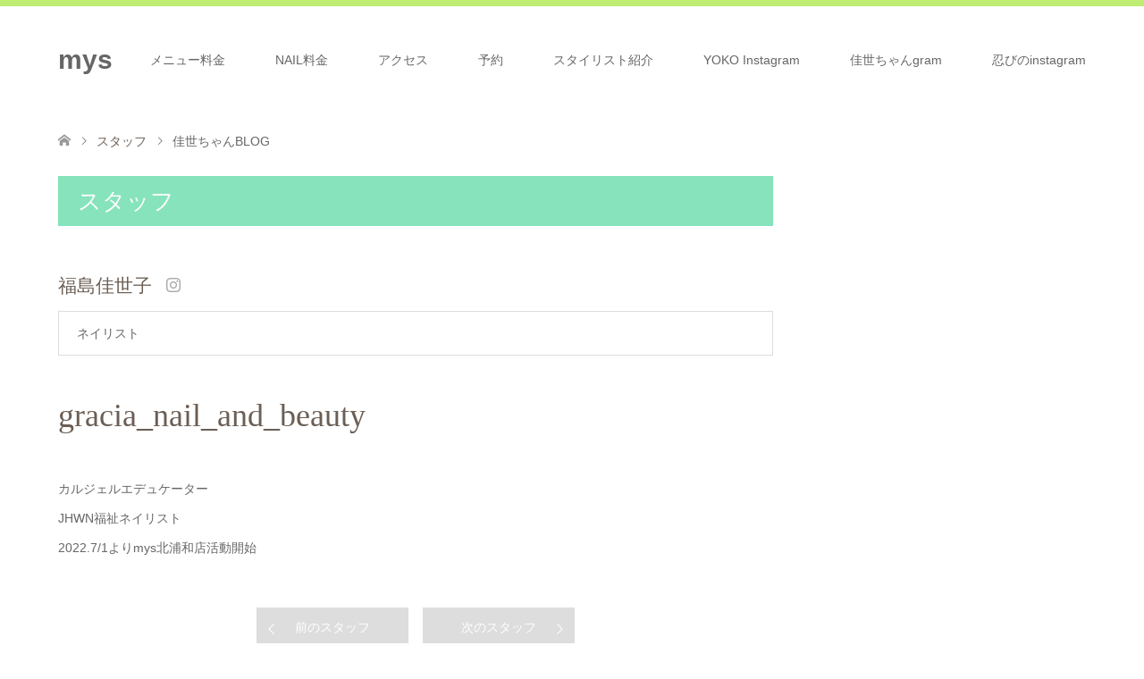

--- FILE ---
content_type: text/html; charset=UTF-8
request_url: http://www.myshair.fun/?staff=%E4%BD%B3%E4%B8%96%E3%81%A1%E3%82%83%E3%82%93blog
body_size: 12148
content:
<!DOCTYPE html>
<html lang="ja">
<head prefix="og: http://ogp.me/ns# fb: http://ogp.me/ns/fb#">
<meta charset="UTF-8">
<!--[if IE]><meta http-equiv="X-UA-Compatible" content="IE=edge"><![endif]-->
<meta name="viewport" content="width=device-width">
<title>佳世ちゃんBLOG | mys </title>
<meta name="description" content="外見変われば、内面だって変わります">
<meta property="og:type" content="article">
<meta property="og:url" content="http://www.myshair.fun/?staff=%E4%BD%B3%E4%B8%96%E3%81%A1%E3%82%83%E3%82%93blog">
<meta property="og:title" content="佳世ちゃんBLOG &#8211; mys ">
<meta property="og:description" content="外見変われば、内面だって変わります">
<meta property="og:site_name" content="mys ">
<meta property="og:image" content="http://www.myshair.fun/wp-content/uploads/2022/05/DSC_0009-scaled.jpeg">
<meta property="og:image:secure_url" content="http://www.myshair.fun/wp-content/uploads/2022/05/DSC_0009-scaled.jpeg"> 
<meta property="og:image:width" content="2560"> 
<meta property="og:image:height" content="1711">
<meta property="fb:app_id" content="100001761205556">
<meta name="twitter:card" content="summary">
<meta name="twitter:title" content="佳世ちゃんBLOG &#8211; mys ">
<meta property="twitter:description" content="外見変われば、内面だって変わります">
<meta name="twitter:image:src" content="http://www.myshair.fun/wp-content/uploads/2022/05/DSC_0009-scaled.jpeg">
<link rel="pingback" href="http://www.myshair.fun/xmlrpc.php">
<meta name='robots' content='max-image-preview:large' />
<link rel='dns-prefetch' href='//code.typesquare.com' />
<link rel='dns-prefetch' href='//www.googletagmanager.com' />
<link rel="alternate" type="application/rss+xml" title="mys  &raquo; フィード" href="http://www.myshair.fun/?feed=rss2" />
<link rel="alternate" type="application/rss+xml" title="mys  &raquo; コメントフィード" href="http://www.myshair.fun/?feed=comments-rss2" />
<link rel="alternate" title="oEmbed (JSON)" type="application/json+oembed" href="http://www.myshair.fun/index.php?rest_route=%2Foembed%2F1.0%2Fembed&#038;url=http%3A%2F%2Fwww.myshair.fun%2F%3Fstaff%3D%25e4%25bd%25b3%25e4%25b8%2596%25e3%2581%25a1%25e3%2582%2583%25e3%2582%2593blog" />
<link rel="alternate" title="oEmbed (XML)" type="text/xml+oembed" href="http://www.myshair.fun/index.php?rest_route=%2Foembed%2F1.0%2Fembed&#038;url=http%3A%2F%2Fwww.myshair.fun%2F%3Fstaff%3D%25e4%25bd%25b3%25e4%25b8%2596%25e3%2581%25a1%25e3%2582%2583%25e3%2582%2593blog&#038;format=xml" />
<style id='wp-img-auto-sizes-contain-inline-css' type='text/css'>
img:is([sizes=auto i],[sizes^="auto," i]){contain-intrinsic-size:3000px 1500px}
/*# sourceURL=wp-img-auto-sizes-contain-inline-css */
</style>
<link rel='stylesheet' id='style-css' href='http://www.myshair.fun/wp-content/themes/skin_tcd046/style.css?ver=1.8.1' type='text/css' media='all' />
<style id='wp-emoji-styles-inline-css' type='text/css'>

	img.wp-smiley, img.emoji {
		display: inline !important;
		border: none !important;
		box-shadow: none !important;
		height: 1em !important;
		width: 1em !important;
		margin: 0 0.07em !important;
		vertical-align: -0.1em !important;
		background: none !important;
		padding: 0 !important;
	}
/*# sourceURL=wp-emoji-styles-inline-css */
</style>
<style id='wp-block-library-inline-css' type='text/css'>
:root{--wp-block-synced-color:#7a00df;--wp-block-synced-color--rgb:122,0,223;--wp-bound-block-color:var(--wp-block-synced-color);--wp-editor-canvas-background:#ddd;--wp-admin-theme-color:#007cba;--wp-admin-theme-color--rgb:0,124,186;--wp-admin-theme-color-darker-10:#006ba1;--wp-admin-theme-color-darker-10--rgb:0,107,160.5;--wp-admin-theme-color-darker-20:#005a87;--wp-admin-theme-color-darker-20--rgb:0,90,135;--wp-admin-border-width-focus:2px}@media (min-resolution:192dpi){:root{--wp-admin-border-width-focus:1.5px}}.wp-element-button{cursor:pointer}:root .has-very-light-gray-background-color{background-color:#eee}:root .has-very-dark-gray-background-color{background-color:#313131}:root .has-very-light-gray-color{color:#eee}:root .has-very-dark-gray-color{color:#313131}:root .has-vivid-green-cyan-to-vivid-cyan-blue-gradient-background{background:linear-gradient(135deg,#00d084,#0693e3)}:root .has-purple-crush-gradient-background{background:linear-gradient(135deg,#34e2e4,#4721fb 50%,#ab1dfe)}:root .has-hazy-dawn-gradient-background{background:linear-gradient(135deg,#faaca8,#dad0ec)}:root .has-subdued-olive-gradient-background{background:linear-gradient(135deg,#fafae1,#67a671)}:root .has-atomic-cream-gradient-background{background:linear-gradient(135deg,#fdd79a,#004a59)}:root .has-nightshade-gradient-background{background:linear-gradient(135deg,#330968,#31cdcf)}:root .has-midnight-gradient-background{background:linear-gradient(135deg,#020381,#2874fc)}:root{--wp--preset--font-size--normal:16px;--wp--preset--font-size--huge:42px}.has-regular-font-size{font-size:1em}.has-larger-font-size{font-size:2.625em}.has-normal-font-size{font-size:var(--wp--preset--font-size--normal)}.has-huge-font-size{font-size:var(--wp--preset--font-size--huge)}.has-text-align-center{text-align:center}.has-text-align-left{text-align:left}.has-text-align-right{text-align:right}.has-fit-text{white-space:nowrap!important}#end-resizable-editor-section{display:none}.aligncenter{clear:both}.items-justified-left{justify-content:flex-start}.items-justified-center{justify-content:center}.items-justified-right{justify-content:flex-end}.items-justified-space-between{justify-content:space-between}.screen-reader-text{border:0;clip-path:inset(50%);height:1px;margin:-1px;overflow:hidden;padding:0;position:absolute;width:1px;word-wrap:normal!important}.screen-reader-text:focus{background-color:#ddd;clip-path:none;color:#444;display:block;font-size:1em;height:auto;left:5px;line-height:normal;padding:15px 23px 14px;text-decoration:none;top:5px;width:auto;z-index:100000}html :where(.has-border-color){border-style:solid}html :where([style*=border-top-color]){border-top-style:solid}html :where([style*=border-right-color]){border-right-style:solid}html :where([style*=border-bottom-color]){border-bottom-style:solid}html :where([style*=border-left-color]){border-left-style:solid}html :where([style*=border-width]){border-style:solid}html :where([style*=border-top-width]){border-top-style:solid}html :where([style*=border-right-width]){border-right-style:solid}html :where([style*=border-bottom-width]){border-bottom-style:solid}html :where([style*=border-left-width]){border-left-style:solid}html :where(img[class*=wp-image-]){height:auto;max-width:100%}:where(figure){margin:0 0 1em}html :where(.is-position-sticky){--wp-admin--admin-bar--position-offset:var(--wp-admin--admin-bar--height,0px)}@media screen and (max-width:600px){html :where(.is-position-sticky){--wp-admin--admin-bar--position-offset:0px}}

/*# sourceURL=wp-block-library-inline-css */
</style><style id='global-styles-inline-css' type='text/css'>
:root{--wp--preset--aspect-ratio--square: 1;--wp--preset--aspect-ratio--4-3: 4/3;--wp--preset--aspect-ratio--3-4: 3/4;--wp--preset--aspect-ratio--3-2: 3/2;--wp--preset--aspect-ratio--2-3: 2/3;--wp--preset--aspect-ratio--16-9: 16/9;--wp--preset--aspect-ratio--9-16: 9/16;--wp--preset--color--black: #000000;--wp--preset--color--cyan-bluish-gray: #abb8c3;--wp--preset--color--white: #ffffff;--wp--preset--color--pale-pink: #f78da7;--wp--preset--color--vivid-red: #cf2e2e;--wp--preset--color--luminous-vivid-orange: #ff6900;--wp--preset--color--luminous-vivid-amber: #fcb900;--wp--preset--color--light-green-cyan: #7bdcb5;--wp--preset--color--vivid-green-cyan: #00d084;--wp--preset--color--pale-cyan-blue: #8ed1fc;--wp--preset--color--vivid-cyan-blue: #0693e3;--wp--preset--color--vivid-purple: #9b51e0;--wp--preset--gradient--vivid-cyan-blue-to-vivid-purple: linear-gradient(135deg,rgb(6,147,227) 0%,rgb(155,81,224) 100%);--wp--preset--gradient--light-green-cyan-to-vivid-green-cyan: linear-gradient(135deg,rgb(122,220,180) 0%,rgb(0,208,130) 100%);--wp--preset--gradient--luminous-vivid-amber-to-luminous-vivid-orange: linear-gradient(135deg,rgb(252,185,0) 0%,rgb(255,105,0) 100%);--wp--preset--gradient--luminous-vivid-orange-to-vivid-red: linear-gradient(135deg,rgb(255,105,0) 0%,rgb(207,46,46) 100%);--wp--preset--gradient--very-light-gray-to-cyan-bluish-gray: linear-gradient(135deg,rgb(238,238,238) 0%,rgb(169,184,195) 100%);--wp--preset--gradient--cool-to-warm-spectrum: linear-gradient(135deg,rgb(74,234,220) 0%,rgb(151,120,209) 20%,rgb(207,42,186) 40%,rgb(238,44,130) 60%,rgb(251,105,98) 80%,rgb(254,248,76) 100%);--wp--preset--gradient--blush-light-purple: linear-gradient(135deg,rgb(255,206,236) 0%,rgb(152,150,240) 100%);--wp--preset--gradient--blush-bordeaux: linear-gradient(135deg,rgb(254,205,165) 0%,rgb(254,45,45) 50%,rgb(107,0,62) 100%);--wp--preset--gradient--luminous-dusk: linear-gradient(135deg,rgb(255,203,112) 0%,rgb(199,81,192) 50%,rgb(65,88,208) 100%);--wp--preset--gradient--pale-ocean: linear-gradient(135deg,rgb(255,245,203) 0%,rgb(182,227,212) 50%,rgb(51,167,181) 100%);--wp--preset--gradient--electric-grass: linear-gradient(135deg,rgb(202,248,128) 0%,rgb(113,206,126) 100%);--wp--preset--gradient--midnight: linear-gradient(135deg,rgb(2,3,129) 0%,rgb(40,116,252) 100%);--wp--preset--font-size--small: 13px;--wp--preset--font-size--medium: 20px;--wp--preset--font-size--large: 36px;--wp--preset--font-size--x-large: 42px;--wp--preset--spacing--20: 0.44rem;--wp--preset--spacing--30: 0.67rem;--wp--preset--spacing--40: 1rem;--wp--preset--spacing--50: 1.5rem;--wp--preset--spacing--60: 2.25rem;--wp--preset--spacing--70: 3.38rem;--wp--preset--spacing--80: 5.06rem;--wp--preset--shadow--natural: 6px 6px 9px rgba(0, 0, 0, 0.2);--wp--preset--shadow--deep: 12px 12px 50px rgba(0, 0, 0, 0.4);--wp--preset--shadow--sharp: 6px 6px 0px rgba(0, 0, 0, 0.2);--wp--preset--shadow--outlined: 6px 6px 0px -3px rgb(255, 255, 255), 6px 6px rgb(0, 0, 0);--wp--preset--shadow--crisp: 6px 6px 0px rgb(0, 0, 0);}:where(.is-layout-flex){gap: 0.5em;}:where(.is-layout-grid){gap: 0.5em;}body .is-layout-flex{display: flex;}.is-layout-flex{flex-wrap: wrap;align-items: center;}.is-layout-flex > :is(*, div){margin: 0;}body .is-layout-grid{display: grid;}.is-layout-grid > :is(*, div){margin: 0;}:where(.wp-block-columns.is-layout-flex){gap: 2em;}:where(.wp-block-columns.is-layout-grid){gap: 2em;}:where(.wp-block-post-template.is-layout-flex){gap: 1.25em;}:where(.wp-block-post-template.is-layout-grid){gap: 1.25em;}.has-black-color{color: var(--wp--preset--color--black) !important;}.has-cyan-bluish-gray-color{color: var(--wp--preset--color--cyan-bluish-gray) !important;}.has-white-color{color: var(--wp--preset--color--white) !important;}.has-pale-pink-color{color: var(--wp--preset--color--pale-pink) !important;}.has-vivid-red-color{color: var(--wp--preset--color--vivid-red) !important;}.has-luminous-vivid-orange-color{color: var(--wp--preset--color--luminous-vivid-orange) !important;}.has-luminous-vivid-amber-color{color: var(--wp--preset--color--luminous-vivid-amber) !important;}.has-light-green-cyan-color{color: var(--wp--preset--color--light-green-cyan) !important;}.has-vivid-green-cyan-color{color: var(--wp--preset--color--vivid-green-cyan) !important;}.has-pale-cyan-blue-color{color: var(--wp--preset--color--pale-cyan-blue) !important;}.has-vivid-cyan-blue-color{color: var(--wp--preset--color--vivid-cyan-blue) !important;}.has-vivid-purple-color{color: var(--wp--preset--color--vivid-purple) !important;}.has-black-background-color{background-color: var(--wp--preset--color--black) !important;}.has-cyan-bluish-gray-background-color{background-color: var(--wp--preset--color--cyan-bluish-gray) !important;}.has-white-background-color{background-color: var(--wp--preset--color--white) !important;}.has-pale-pink-background-color{background-color: var(--wp--preset--color--pale-pink) !important;}.has-vivid-red-background-color{background-color: var(--wp--preset--color--vivid-red) !important;}.has-luminous-vivid-orange-background-color{background-color: var(--wp--preset--color--luminous-vivid-orange) !important;}.has-luminous-vivid-amber-background-color{background-color: var(--wp--preset--color--luminous-vivid-amber) !important;}.has-light-green-cyan-background-color{background-color: var(--wp--preset--color--light-green-cyan) !important;}.has-vivid-green-cyan-background-color{background-color: var(--wp--preset--color--vivid-green-cyan) !important;}.has-pale-cyan-blue-background-color{background-color: var(--wp--preset--color--pale-cyan-blue) !important;}.has-vivid-cyan-blue-background-color{background-color: var(--wp--preset--color--vivid-cyan-blue) !important;}.has-vivid-purple-background-color{background-color: var(--wp--preset--color--vivid-purple) !important;}.has-black-border-color{border-color: var(--wp--preset--color--black) !important;}.has-cyan-bluish-gray-border-color{border-color: var(--wp--preset--color--cyan-bluish-gray) !important;}.has-white-border-color{border-color: var(--wp--preset--color--white) !important;}.has-pale-pink-border-color{border-color: var(--wp--preset--color--pale-pink) !important;}.has-vivid-red-border-color{border-color: var(--wp--preset--color--vivid-red) !important;}.has-luminous-vivid-orange-border-color{border-color: var(--wp--preset--color--luminous-vivid-orange) !important;}.has-luminous-vivid-amber-border-color{border-color: var(--wp--preset--color--luminous-vivid-amber) !important;}.has-light-green-cyan-border-color{border-color: var(--wp--preset--color--light-green-cyan) !important;}.has-vivid-green-cyan-border-color{border-color: var(--wp--preset--color--vivid-green-cyan) !important;}.has-pale-cyan-blue-border-color{border-color: var(--wp--preset--color--pale-cyan-blue) !important;}.has-vivid-cyan-blue-border-color{border-color: var(--wp--preset--color--vivid-cyan-blue) !important;}.has-vivid-purple-border-color{border-color: var(--wp--preset--color--vivid-purple) !important;}.has-vivid-cyan-blue-to-vivid-purple-gradient-background{background: var(--wp--preset--gradient--vivid-cyan-blue-to-vivid-purple) !important;}.has-light-green-cyan-to-vivid-green-cyan-gradient-background{background: var(--wp--preset--gradient--light-green-cyan-to-vivid-green-cyan) !important;}.has-luminous-vivid-amber-to-luminous-vivid-orange-gradient-background{background: var(--wp--preset--gradient--luminous-vivid-amber-to-luminous-vivid-orange) !important;}.has-luminous-vivid-orange-to-vivid-red-gradient-background{background: var(--wp--preset--gradient--luminous-vivid-orange-to-vivid-red) !important;}.has-very-light-gray-to-cyan-bluish-gray-gradient-background{background: var(--wp--preset--gradient--very-light-gray-to-cyan-bluish-gray) !important;}.has-cool-to-warm-spectrum-gradient-background{background: var(--wp--preset--gradient--cool-to-warm-spectrum) !important;}.has-blush-light-purple-gradient-background{background: var(--wp--preset--gradient--blush-light-purple) !important;}.has-blush-bordeaux-gradient-background{background: var(--wp--preset--gradient--blush-bordeaux) !important;}.has-luminous-dusk-gradient-background{background: var(--wp--preset--gradient--luminous-dusk) !important;}.has-pale-ocean-gradient-background{background: var(--wp--preset--gradient--pale-ocean) !important;}.has-electric-grass-gradient-background{background: var(--wp--preset--gradient--electric-grass) !important;}.has-midnight-gradient-background{background: var(--wp--preset--gradient--midnight) !important;}.has-small-font-size{font-size: var(--wp--preset--font-size--small) !important;}.has-medium-font-size{font-size: var(--wp--preset--font-size--medium) !important;}.has-large-font-size{font-size: var(--wp--preset--font-size--large) !important;}.has-x-large-font-size{font-size: var(--wp--preset--font-size--x-large) !important;}
/*# sourceURL=global-styles-inline-css */
</style>

<style id='classic-theme-styles-inline-css' type='text/css'>
/*! This file is auto-generated */
.wp-block-button__link{color:#fff;background-color:#32373c;border-radius:9999px;box-shadow:none;text-decoration:none;padding:calc(.667em + 2px) calc(1.333em + 2px);font-size:1.125em}.wp-block-file__button{background:#32373c;color:#fff;text-decoration:none}
/*# sourceURL=/wp-includes/css/classic-themes.min.css */
</style>
<link rel='stylesheet' id='tcd-maps-css' href='http://www.myshair.fun/wp-content/plugins/tcd-google-maps/admin.css?ver=6.9' type='text/css' media='all' />
<link rel='stylesheet' id='simcal-qtip-css' href='http://www.myshair.fun/wp-content/plugins/google-calendar-events/assets/css/vendor/jquery.qtip.min.css?ver=3.1.36' type='text/css' media='all' />
<link rel='stylesheet' id='simcal-default-calendar-grid-css' href='http://www.myshair.fun/wp-content/plugins/google-calendar-events/assets/css/default-calendar-grid.min.css?ver=3.1.36' type='text/css' media='all' />
<link rel='stylesheet' id='simcal-default-calendar-list-css' href='http://www.myshair.fun/wp-content/plugins/google-calendar-events/assets/css/default-calendar-list.min.css?ver=3.1.36' type='text/css' media='all' />
<script type="text/javascript" src="http://www.myshair.fun/wp-includes/js/jquery/jquery.min.js?ver=3.7.1" id="jquery-core-js"></script>
<script type="text/javascript" src="http://www.myshair.fun/wp-includes/js/jquery/jquery-migrate.min.js?ver=3.4.1" id="jquery-migrate-js"></script>
<script type="text/javascript" src="//code.typesquare.com/static/5b0e3c4aee6847bda5a036abac1e024a/ts307f.js?fadein=0&amp;ver=2.0.2" id="typesquare_std-js"></script>

<!-- Google アナリティクス スニペット (Site Kit が追加) -->
<script type="text/javascript" src="https://www.googletagmanager.com/gtag/js?id=UA-235205124-1" id="google_gtagjs-js" async></script>
<script type="text/javascript" id="google_gtagjs-js-after">
/* <![CDATA[ */
window.dataLayer = window.dataLayer || [];function gtag(){dataLayer.push(arguments);}
gtag('set', 'linker', {"domains":["www.myshair.fun"]} );
gtag("js", new Date());
gtag("set", "developer_id.dZTNiMT", true);
gtag("config", "UA-235205124-1", {"anonymize_ip":true});
gtag("config", "G-YQPH7Z6Q52");
//# sourceURL=google_gtagjs-js-after
/* ]]> */
</script>

<!-- (ここまで) Google アナリティクス スニペット (Site Kit が追加) -->
<link rel="https://api.w.org/" href="http://www.myshair.fun/index.php?rest_route=/" /><link rel="canonical" href="http://www.myshair.fun/?staff=%e4%bd%b3%e4%b8%96%e3%81%a1%e3%82%83%e3%82%93blog" />
<link rel='shortlink' href='http://www.myshair.fun/?p=368' />
<meta name="generator" content="Site Kit by Google 1.79.0" />
<link rel="stylesheet" href="http://www.myshair.fun/wp-content/themes/skin_tcd046/css/design-plus.css?ver=1.8.1">
<link rel="stylesheet" href="http://www.myshair.fun/wp-content/themes/skin_tcd046/css/sns-botton.css?ver=1.8.1">
<link rel="stylesheet" href="http://www.myshair.fun/wp-content/themes/skin_tcd046/css/responsive.css?ver=1.8.1">
<link rel="stylesheet" href="http://www.myshair.fun/wp-content/themes/skin_tcd046/css/footer-bar.css?ver=1.8.1">

<script src="http://www.myshair.fun/wp-content/themes/skin_tcd046/js/jquery.easing.1.3.js?ver=1.8.1"></script>
<script src="http://www.myshair.fun/wp-content/themes/skin_tcd046/js/jscript.js?ver=1.8.1"></script>
<script src="http://www.myshair.fun/wp-content/themes/skin_tcd046/js/comment.js?ver=1.8.1"></script>

<style type="text/css">
body, input, textarea { font-family: "Segoe UI", Verdana, "游ゴシック", YuGothic, "Hiragino Kaku Gothic ProN", Meiryo, sans-serif; }
.rich_font { font-weight:500; font-family: "Times New Roman" , "游明朝" , "Yu Mincho" , "游明朝体" , "YuMincho" , "ヒラギノ明朝 Pro W3" , "Hiragino Mincho Pro" , "HiraMinProN-W3" , "HGS明朝E" , "ＭＳ Ｐ明朝" , "MS PMincho" , serif; }

#header .logo { font-size:30px; }
.fix_top.header_fix #header .logo { font-size:35px; }
#footer_logo .logo { font-size:24px; }
 #logo_image img { width:50%; height:50%; max-height: none; }
  #logo_image_fixed img { width:50%; height:50%; max-height: none; }
#post_title { font-size:36px; }
body, .post_content { font-size:14px; }

@media screen and (max-width:991px) {
  #header .logo { font-size:18px; }
  .mobile_fix_top.header_fix #header .logo { font-size:18px; }
  #post_title { font-size:20px; }
  body, .post_content { font-size:14px; }
}


#site_wrap { display:none; }
#site_loader_overlay {
  background: #fff;
  opacity: 1;
  position: fixed;
  top: 0px;
  left: 0px;
  width: 100%;
  height: 100%;
  width: 100vw;
  height: 100vh;
  z-index: 99999;
}
#site_loader_animation {
  margin: -27.5px 0 0 -27.5px;
  width: 55px;
  height: 55px;
  position: fixed;
  top: 50%;
  left: 50%;
}
#site_loader_animation:before {
  position: absolute;
  bottom: 0;
  left: 0;
  display: block;
  width: 15px;
  height: 15px;
  content: '';
  box-shadow: 20px 0 0 rgba(134,227,187, 1), 40px 0 0 rgba(134,227,187, 1), 0 -20px 0 rgba(134,227,187, 1), 20px -20px 0 rgba(134,227,187, 1), 40px -20px 0 rgba(134,227,187, 1), 0 -40px rgba(134,227,187, 1), 20px -40px rgba(134,227,187, 1), 40px -40px rgba(107,94,84, 0);
  animation: loading-square-loader 5.4s linear forwards infinite;
}
#site_loader_animation:after {
  position: absolute;
  bottom: 10px;
  left: 0;
  display: block;
  width: 15px;
  height: 15px;
  background-color: rgba(107,94,84, 1);
  opacity: 0;
  content: '';
  animation: loading-square-base 5.4s linear forwards infinite;
}
@-webkit-keyframes loading-square-base {
  0% { bottom: 10px; opacity: 0; }
  5%, 50% { bottom: 0; opacity: 1; }
  55%, 100% { bottom: -10px; opacity: 0; }
}
@keyframes loading-square-base {
  0% { bottom: 10px; opacity: 0; }
  5%, 50% { bottom: 0; opacity: 1; }
  55%, 100% { bottom: -10px; opacity: 0; }
}
@-webkit-keyframes loading-square-loader {
  0% { box-shadow: 20px -10px rgba(134,227,187, 0), 40px 0 rgba(134,227,187, 0), 0 -20px rgba(134,227,187, 0), 20px -20px rgba(134,227,187, 0), 40px -20px rgba(134,227,187, 0), 0 -40px rgba(134,227,187, 0), 20px -40px rgba(134,227,187, 0), 40px -40px rgba(242, 205, 123, 0); }
  5% { box-shadow: 20px -10px rgba(134,227,187, 0), 40px 0 rgba(134,227,187, 0), 0 -20px rgba(134,227,187, 0), 20px -20px rgba(134,227,187, 0), 40px -20px rgba(134,227,187, 0), 0 -40px rgba(134,227,187, 0), 20px -40px rgba(134,227,187, 0), 40px -40px rgba(242, 205, 123, 0); }
  10% { box-shadow: 20px 0 rgba(134,227,187, 1), 40px -10px rgba(134,227,187, 0), 0 -20px rgba(134,227,187, 0), 20px -20px rgba(134,227,187, 0), 40px -20px rgba(134,227,187, 0), 0 -40px rgba(134,227,187, 0), 20px -40px rgba(134,227,187, 0), 40px -40px rgba(242, 205, 123, 0); }
  15% { box-shadow: 20px 0 rgba(134,227,187, 1), 40px 0 rgba(134,227,187, 1), 0 -30px rgba(134,227,187, 0), 20px -20px rgba(134,227,187, 0), 40px -20px rgba(134,227,187, 0), 0 -40px rgba(134,227,187, 0), 20px -40px rgba(134,227,187, 0), 40px -40px rgba(242, 205, 123, 0); }
  20% { box-shadow: 20px 0 rgba(134,227,187, 1), 40px 0 rgba(134,227,187, 1), 0 -20px rgba(134,227,187, 1), 20px -30px rgba(134,227,187, 0), 40px -20px rgba(134,227,187, 0), 0 -40px rgba(134,227,187, 0), 20px -40px rgba(134,227,187, 0), 40px -40px rgba(242, 205, 123, 0); }
  25% { box-shadow: 20px 0 rgba(134,227,187, 1), 40px 0 rgba(134,227,187, 1), 0 -20px rgba(134,227,187, 1), 20px -20px rgba(134,227,187, 1), 40px -30px rgba(134,227,187, 0), 0 -40px rgba(134,227,187, 0), 20px -40px rgba(134,227,187, 0), 40px -40px rgba(242, 205, 123, 0); }
  30% { box-shadow: 20px 0 rgba(134,227,187, 1), 40px 0 rgba(134,227,187, 1), 0 -20px rgba(134,227,187, 1), 20px -20px rgba(134,227,187, 1), 40px -20px rgba(134,227,187, 1), 0 -50px rgba(134,227,187, 0), 20px -40px rgba(134,227,187, 0), 40px -40px rgba(242, 205, 123, 0); }
  35% { box-shadow: 20px 0 rgba(134,227,187, 1), 40px 0 rgba(134,227,187, 1), 0 -20px rgba(134,227,187, 1), 20px -20px rgba(134,227,187, 1), 40px -20px rgba(134,227,187, 1), 0 -40px rgba(134,227,187, 1), 20px -50px rgba(134,227,187, 0), 40px -40px rgba(242, 205, 123, 0); }
  40% { box-shadow: 20px 0 rgba(134,227,187, 1), 40px 0 rgba(134,227,187, 1), 0 -20px rgba(134,227,187, 1), 20px -20px rgba(134,227,187, 1), 40px -20px rgba(134,227,187, 1), 0 -40px rgba(134,227,187, 1), 20px -40px rgba(134,227,187, 1), 40px -50px rgba(242, 205, 123, 0); }
  45%, 55% { box-shadow: 20px 0 rgba(134,227,187, 1), 40px 0 rgba(134,227,187, 1), 0 -20px rgba(134,227,187, 1), 20px -20px rgba(134,227,187, 1), 40px -20px rgba(134,227,187, 1), 0 -40px rgba(134,227,187, 1), 20px -40px rgba(134,227,187, 1), 40px -40px rgba(107,94,84, 1); }
  60% { box-shadow: 20px 10px rgba(134,227,187, 0), 40px 0 rgba(134,227,187, 1), 0 -20px rgba(134,227,187, 1), 20px -20px rgba(134,227,187, 1), 40px -20px rgba(134,227,187, 1), 0 -40px rgba(134,227,187, 1), 20px -40px rgba(134,227,187, 1), 40px -40px rgba(107,94,84, 1); }
  65% { box-shadow: 20px 10px rgba(134,227,187, 0), 40px 10px rgba(134,227,187, 0), 0 -20px rgba(134,227,187, 1), 20px -20px rgba(134,227,187, 1), 40px -20px rgba(134,227,187, 1), 0 -40px rgba(134,227,187, 1), 20px -40px rgba(134,227,187, 1), 40px -40px rgba(107,94,84, 1); }
  70% { box-shadow: 20px 10px rgba(134,227,187, 0), 40px 10px rgba(134,227,187, 0), 0 -10px rgba(134,227,187, 0), 20px -20px rgba(134,227,187, 1), 40px -20px rgba(134,227,187, 1), 0 -40px rgba(134,227,187, 1), 20px -40px rgba(134,227,187, 1), 40px -40px rgba(107,94,84, 1); }
  75% { box-shadow: 20px 10px rgba(134,227,187, 0), 40px 10px rgba(134,227,187, 0), 0 -10px rgba(134,227,187, 0), 20px -10px rgba(134,227,187, 0), 40px -20px rgba(134,227,187, 1), 0 -40px rgba(134,227,187, 1), 20px -40px rgba(134,227,187, 1), 40px -40px rgba(107,94,84, 1); }
  80% { box-shadow: 20px 10px rgba(134,227,187, 0), 40px 10px rgba(134,227,187, 0), 0 -10px rgba(134,227,187, 0), 20px -10px rgba(134,227,187, 0), 40px -10px rgba(134,227,187, 0), 0 -40px rgba(134,227,187, 1), 20px -40px rgba(134,227,187, 1), 40px -40px rgba(107,94,84, 1); }
  85% { box-shadow: 20px 10px rgba(134,227,187, 0), 40px 10px rgba(134,227,187, 0), 0 -10px rgba(134,227,187, 0), 20px -10px rgba(134,227,187, 0), 40px -10px rgba(134,227,187, 0), 0 -30px rgba(134,227,187, 0), 20px -40px rgba(134,227,187, 1), 40px -40px rgba(107,94,84, 1); }
  90% { box-shadow: 20px 10px rgba(134,227,187, 0), 40px 10px rgba(134,227,187, 0), 0 -10px rgba(134,227,187, 0), 20px -10px rgba(134,227,187, 0), 40px -10px rgba(134,227,187, 0), 0 -30px rgba(134,227,187, 0), 20px -30px rgba(134,227,187, 0), 40px -40px rgba(107,94,84, 1); }
  95%, 100% { box-shadow: 20px 10px rgba(134,227,187, 0), 40px 10px rgba(134,227,187, 0), 0 -10px rgba(134,227,187, 0), 20px -10px rgba(134,227,187, 0), 40px -10px rgba(134,227,187, 0), 0 -30px rgba(134,227,187, 0), 20px -30px rgba(134,227,187, 0), 40px -30px rgba(107,94,84, 0); }
}
@keyframes loading-square-loader {
  0% { box-shadow: 20px -10px rgba(134,227,187, 0), 40px 0 rgba(134,227,187, 0), 0 -20px rgba(134,227,187, 0), 20px -20px rgba(134,227,187, 0), 40px -20px rgba(134,227,187, 0), 0 -40px rgba(134,227,187, 0), 20px -40px rgba(134,227,187, 0), 40px -40px rgba(242, 205, 123, 0); }
  5% { box-shadow: 20px -10px rgba(134,227,187, 0), 40px 0 rgba(134,227,187, 0), 0 -20px rgba(134,227,187, 0), 20px -20px rgba(134,227,187, 0), 40px -20px rgba(134,227,187, 0), 0 -40px rgba(134,227,187, 0), 20px -40px rgba(134,227,187, 0), 40px -40px rgba(242, 205, 123, 0); }
  10% { box-shadow: 20px 0 rgba(134,227,187, 1), 40px -10px rgba(134,227,187, 0), 0 -20px rgba(134,227,187, 0), 20px -20px rgba(134,227,187, 0), 40px -20px rgba(134,227,187, 0), 0 -40px rgba(134,227,187, 0), 20px -40px rgba(134,227,187, 0), 40px -40px rgba(242, 205, 123, 0); }
  15% { box-shadow: 20px 0 rgba(134,227,187, 1), 40px 0 rgba(134,227,187, 1), 0 -30px rgba(134,227,187, 0), 20px -20px rgba(134,227,187, 0), 40px -20px rgba(134,227,187, 0), 0 -40px rgba(134,227,187, 0), 20px -40px rgba(134,227,187, 0), 40px -40px rgba(242, 205, 123, 0); }
  20% { box-shadow: 20px 0 rgba(134,227,187, 1), 40px 0 rgba(134,227,187, 1), 0 -20px rgba(134,227,187, 1), 20px -30px rgba(134,227,187, 0), 40px -20px rgba(134,227,187, 0), 0 -40px rgba(134,227,187, 0), 20px -40px rgba(134,227,187, 0), 40px -40px rgba(242, 205, 123, 0); }
  25% { box-shadow: 20px 0 rgba(134,227,187, 1), 40px 0 rgba(134,227,187, 1), 0 -20px rgba(134,227,187, 1), 20px -20px rgba(134,227,187, 1), 40px -30px rgba(134,227,187, 0), 0 -40px rgba(134,227,187, 0), 20px -40px rgba(134,227,187, 0), 40px -40px rgba(242, 205, 123, 0); }
  30% { box-shadow: 20px 0 rgba(134,227,187, 1), 40px 0 rgba(134,227,187, 1), 0 -20px rgba(134,227,187, 1), 20px -20px rgba(134,227,187, 1), 40px -20px rgba(134,227,187, 1), 0 -50px rgba(134,227,187, 0), 20px -40px rgba(134,227,187, 0), 40px -40px rgba(242, 205, 123, 0); }
  35% { box-shadow: 20px 0 rgba(134,227,187, 1), 40px 0 rgba(134,227,187, 1), 0 -20px rgba(134,227,187, 1), 20px -20px rgba(134,227,187, 1), 40px -20px rgba(134,227,187, 1), 0 -40px rgba(134,227,187, 1), 20px -50px rgba(134,227,187, 0), 40px -40px rgba(242, 205, 123, 0); }
  40% { box-shadow: 20px 0 rgba(134,227,187, 1), 40px 0 rgba(134,227,187, 1), 0 -20px rgba(134,227,187, 1), 20px -20px rgba(134,227,187, 1), 40px -20px rgba(134,227,187, 1), 0 -40px rgba(134,227,187, 1), 20px -40px rgba(134,227,187, 1), 40px -50px rgba(242, 205, 123, 0); }
  45%, 55% { box-shadow: 20px 0 rgba(134,227,187, 1), 40px 0 rgba(134,227,187, 1), 0 -20px rgba(134,227,187, 1), 20px -20px rgba(134,227,187, 1), 40px -20px rgba(134,227,187, 1), 0 -40px rgba(134,227,187, 1), 20px -40px rgba(134,227,187, 1), 40px -40px rgba(107,94,84, 1); }
  60% { box-shadow: 20px 10px rgba(134,227,187, 0), 40px 0 rgba(134,227,187, 1), 0 -20px rgba(134,227,187, 1), 20px -20px rgba(134,227,187, 1), 40px -20px rgba(134,227,187, 1), 0 -40px rgba(134,227,187, 1), 20px -40px rgba(134,227,187, 1), 40px -40px rgba(107,94,84, 1); }
  65% { box-shadow: 20px 10px rgba(134,227,187, 0), 40px 10px rgba(134,227,187, 0), 0 -20px rgba(134,227,187, 1), 20px -20px rgba(134,227,187, 1), 40px -20px rgba(134,227,187, 1), 0 -40px rgba(134,227,187, 1), 20px -40px rgba(134,227,187, 1), 40px -40px rgba(107,94,84, 1); }
  70% { box-shadow: 20px 10px rgba(134,227,187, 0), 40px 10px rgba(134,227,187, 0), 0 -10px rgba(134,227,187, 0), 20px -20px rgba(134,227,187, 1), 40px -20px rgba(134,227,187, 1), 0 -40px rgba(134,227,187, 1), 20px -40px rgba(134,227,187, 1), 40px -40px rgba(107,94,84, 1); }
  75% { box-shadow: 20px 10px rgba(134,227,187, 0), 40px 10px rgba(134,227,187, 0), 0 -10px rgba(134,227,187, 0), 20px -10px rgba(134,227,187, 0), 40px -20px rgba(134,227,187, 1), 0 -40px rgba(134,227,187, 1), 20px -40px rgba(134,227,187, 1), 40px -40px rgba(107,94,84, 1); }
  80% { box-shadow: 20px 10px rgba(134,227,187, 0), 40px 10px rgba(134,227,187, 0), 0 -10px rgba(134,227,187, 0), 20px -10px rgba(134,227,187, 0), 40px -10px rgba(134,227,187, 0), 0 -40px rgba(134,227,187, 1), 20px -40px rgba(134,227,187, 1), 40px -40px rgba(107,94,84, 1); }
  85% { box-shadow: 20px 10px rgba(134,227,187, 0), 40px 10px rgba(134,227,187, 0), 0 -10px rgba(134,227,187, 0), 20px -10px rgba(134,227,187, 0), 40px -10px rgba(134,227,187, 0), 0 -30px rgba(134,227,187, 0), 20px -40px rgba(134,227,187, 1), 40px -40px rgba(107,94,84, 1); }
  90% { box-shadow: 20px 10px rgba(134,227,187, 0), 40px 10px rgba(134,227,187, 0), 0 -10px rgba(134,227,187, 0), 20px -10px rgba(134,227,187, 0), 40px -10px rgba(134,227,187, 0), 0 -30px rgba(134,227,187, 0), 20px -30px rgba(134,227,187, 0), 40px -40px rgba(107,94,84, 1); }
  95%, 100% { box-shadow: 20px 10px rgba(134,227,187, 0), 40px 10px rgba(134,227,187, 0), 0 -10px rgba(134,227,187, 0), 20px -10px rgba(134,227,187, 0), 40px -10px rgba(134,227,187, 0), 0 -30px rgba(134,227,187, 0), 20px -30px rgba(134,227,187, 0), 40px -30px rgba(107,94,84, 0); }
}


.image {
overflow: hidden;
-webkit-transition: 0.35s;
-moz-transition: 0.35s;
-ms-transition: 0.35s;
transition: 0.35s;
}
.image img {
-webkit-transform: scale(1);
-webkit-transition-property: opacity, scale, -webkit-transform;
-webkit-transition: 0.35s;
-moz-transform: scale(1);
-moz-transition-property: opacity, scale, -moz-transform;
-moz-transition: 0.35s;
-ms-transform: scale(1);
-ms-transition-property: opacity, scale, -ms-transform;
-ms-transition: 0.35s;
-o-transform: scale(1);
-o-transition-property: opacity, scale, -o-transform;
-o-transition: 0.35s;
transform: scale(1);
transition-property: opacity, scale, -webkit-transform;
transition: 0.35s;
-webkit-backface-visibility:hidden; backface-visibility:hidden;
}
.image:hover img, a:hover .image img {
 -webkit-transform: scale(1.2); -moz-transform: scale(1.2); -ms-transform: scale(1.2); -o-transform: scale(1.2); transform: scale(1.2);
}

.headline_bg_l, .headline_bg, ul.meta .category span, .page_navi a:hover, .page_navi span.current, .page_navi p.back a:hover,
#post_pagination p, #post_pagination a:hover, #previous_next_post2 a:hover, .single-news #post_meta_top .date, .single-campaign #post_meta_top .date, ol#voice_list .info .voice_button a:hover, .voice_user .voice_name, .voice_course .course_button a, .side_headline, #footer_top,
#comment_header ul li a:hover, #comment_header ul li.comment_switch_active a, #comment_header #comment_closed p, #submit_comment
{ background-color:#86E3BB; }

.page_navi a:hover, .page_navi span.current, #post_pagination p, #comment_header ul li.comment_switch_active a, #comment_header #comment_closed p, #guest_info input:focus, #comment_textarea textarea:focus
{ border-color:#86E3BB; }

#comment_header ul li.comment_switch_active a:after, #comment_header #comment_closed p:after
{ border-color:#86E3BB transparent transparent transparent; }

a:hover, #global_menu > ul > li > a:hover, #bread_crumb li a, #bread_crumb li.home a:hover:before, ul.meta .date, .footer_headline, .footer_widget a:hover,
#post_title, #previous_next_post a:hover, #previous_next_post a:hover:before, #previous_next_post a:hover:after,
#recent_news .info .date, .course_category .course_category_headline, .course_category .info .headline, ol#voice_list .info .voice_name, dl.interview dt, .voice_course .course_button a:hover, ol#staff_list .info .staff_name, .staff_info .staff_detail .staff_name, .staff_info .staff_detail .staff_social_link li a:hover:before,
.styled_post_list1 .date, .collapse_category_list li a:hover, .tcdw_course_list_widget .course_list li .image, .side_widget.tcdw_banner_list_widget .side_headline, ul.banner_list li .image,
#index_content1 .caption .headline, #index_course li .image, #index_news .date, #index_voice li .info .voice_name, #index_blog .headline, .table.pb_pricemenu td.menu, .side_widget .campaign_list .date, .side_widget .news_list .date, .side_widget .staff_list .staff_name, .side_widget .voice_list .voice_name
{ color:#6B5E54; }

#footer_bottom, a.index_blog_button:hover, .widget_search #search-btn input:hover, .widget_search #searchsubmit:hover, .widget.google_search #searchsubmit:hover, #submit_comment:hover, #header_slider .slick-dots li button:hover, #header_slider .slick-dots li.slick-active button
{ background-color:#6B5E54; }

.post_content a, .custom-html-widget a, .custom-html-widget a:hover { color:#C2C246; }

#archive_wrapper, #related_post ol { background-color:rgba(134,227,187,0.15); }
#index_course li.noimage .image, .course_category .noimage .imagebox, .tcdw_course_list_widget .course_list li.noimage .image { background:rgba(134,227,187,0.3); }

#index_blog, #footer_widget, .course_categories li a.active, .course_categories li a:hover, .styled_post_list1_tabs li { background-color:rgba(176,232,79,0.15); }
#index_topics { background:rgba(176,232,79,0.8); }
#header { border-top-color:rgba(176,232,79,0.8); }

@media screen and (min-width:992px) {
  .fix_top.header_fix #header { background-color:rgba(176,232,79,0.3); }
  #global_menu ul ul a { background-color:#86E3BB; }
  #global_menu ul ul a:hover { background-color:#6B5E54; }
}
@media screen and (max-width:991px) {
  a.menu_button.active { background:rgba(176,232,79,0.8); };
  .mobile_fix_top.header_fix #header { background-color:rgba(176,232,79,0.3); }
  #global_menu { background-color:#86E3BB; }
  #global_menu a:hover { background-color:#6B5E54; }
}
@media screen and (max-width:991px) {
  .mobile_fix_top.header_fix #header { background-color:rgba(176,232,79,0.3); }
}


</style>

<meta name="google-site-verification" content="EeTkC6aJ4BI_fbLszza94KrCHn-vLh2T4Cv53cwWrgc"><style type="text/css"></style><link rel="icon" href="http://www.myshair.fun/wp-content/uploads/2022/05/cropped-cropped-DSC_0183-scaled-2-32x32.jpeg" sizes="32x32" />
<link rel="icon" href="http://www.myshair.fun/wp-content/uploads/2022/05/cropped-cropped-DSC_0183-scaled-2-192x192.jpeg" sizes="192x192" />
<link rel="apple-touch-icon" href="http://www.myshair.fun/wp-content/uploads/2022/05/cropped-cropped-DSC_0183-scaled-2-180x180.jpeg" />
<meta name="msapplication-TileImage" content="http://www.myshair.fun/wp-content/uploads/2022/05/cropped-cropped-DSC_0183-scaled-2-270x270.jpeg" />
</head>
<body id="body" class="wp-singular staff-template-default single single-staff postid-368 wp-theme-skin_tcd046">

<div id="site_loader_overlay">
 <div id="site_loader_animation">
 </div>
</div>
<div id="site_wrap">

 <div id="header" class="clearfix">
  <div class="header_inner">
   <div id="header_logo">
    <div id="logo_text">
 <h1 class="logo"><a href="http://www.myshair.fun/">mys </a></h1>
</div>
<div id="logo_text_fixed">
 <p class="logo"><a href="http://www.myshair.fun/" title="mys ">mys </a></p>
</div>
   </div>

      <a href="#" class="menu_button"><span>menu</span></a>
   <div id="global_menu">
    <ul id="menu-%e3%83%a1%e3%83%8b%e3%83%a5%e3%83%bc%e6%96%99%e9%87%91" class="menu"><li id="menu-item-74" class="menu-item menu-item-type-post_type menu-item-object-page menu-item-74"><a href="http://www.myshair.fun/?page_id=73">メニュー料金</a></li>
<li id="menu-item-224" class="menu-item menu-item-type-post_type menu-item-object-page menu-item-224"><a href="http://www.myshair.fun/?page_id=63">NAIL料金</a></li>
<li id="menu-item-223" class="menu-item menu-item-type-post_type menu-item-object-page menu-item-223"><a href="http://www.myshair.fun/?page_id=126">アクセス</a></li>
<li id="menu-item-115" class="menu-item menu-item-type-post_type menu-item-object-page menu-item-115"><a href="http://www.myshair.fun/?page_id=67">予約</a></li>
<li id="menu-item-94" class="menu-item menu-item-type-post_type menu-item-object-page menu-item-94"><a href="http://www.myshair.fun/?page_id=80">スタイリスト紹介</a></li>
<li id="menu-item-366" class="menu-item menu-item-type-post_type menu-item-object-staff menu-item-366"><a href="http://www.myshair.fun/?staff=okada-yoko-blog">YOKO Instagram</a></li>
<li id="menu-item-372" class="menu-item menu-item-type-post_type menu-item-object-staff current-menu-item menu-item-372"><a href="http://www.myshair.fun/?staff=%e4%bd%b3%e4%b8%96%e3%81%a1%e3%82%83%e3%82%93blog" aria-current="page">佳世ちゃんgram</a></li>
<li id="menu-item-371" class="menu-item menu-item-type-post_type menu-item-object-staff menu-item-371"><a href="http://www.myshair.fun/?staff=%e5%bf%8d%e3%81%b3%e3%81%aeblog">忍びのinstagram</a></li>
</ul>   </div>
     </div>
 </div><!-- END #header -->

 <div id="main_contents" class="clearfix">


<div id="bread_crumb">

<ul class="clearfix" itemscope itemtype="http://schema.org/BreadcrumbList">
 <li itemprop="itemListElement" itemscope itemtype="http://schema.org/ListItem" class="home"><a itemprop="item" href="http://www.myshair.fun/"><span itemprop="name">ホーム</span></a><meta itemprop="position" content="1" /></li>

 <li itemprop="itemListElement" itemscope itemtype="http://schema.org/ListItem"><a itemprop="item" href="http://www.myshair.fun/?post_type=staff"><span itemprop="name">スタッフ</span></a><meta itemprop="position" content="2" /></li>
 <li itemprop="itemListElement" itemscope itemtype="http://schema.org/ListItem" class="last"><span itemprop="name">佳世ちゃんBLOG</span><meta itemprop="position" content="3" /></li>

</ul>
</div>

<div id="main_col" class="clearfix">

<div id="left_col">

 
 <div id="article">
  <h2 class="headline headline_bg_l">スタッフ</h2>

  <div class="post_content">
   <div class="staff_info clearfix">
        <div class="staff_detail">
     <h3 class="staff_name">福島佳世子</h3>
          <ul class="staff_social_link">
                  <li class="insta"><a href="https://www.instagram.com/gracia_nail_and_beauty/?igshid=YmMyMTA2M2Y=" target="_blank"><span>Instagram</span></a></li>     </ul>
          <table><tr><td colspan="2">ネイリスト</td></tr></table>
    </div>
   </div>
   <h3 id="post_title" class="rich_font">gracia_nail_and_beauty</h3>   <p>カルジェルエデュケーター<br />JHWN福祉ネイリスト<br />2022.7/1よりmys北浦和店活動開始</p>     </div>

 
  <div id="previous_next_post2">
   <a href="http://www.myshair.fun/?staff=okada-yoko-blog"class="prev_post">前のスタッフ</a>
<a href="http://www.myshair.fun/?staff=%e5%bf%8d%e3%81%b3%e3%81%aeblog"class="next_post">次のスタッフ</a>
  </div>

 </div><!-- END #article -->

 
</div><!-- END #left_col -->


 

</div><!-- END #main_col -->


 </div><!-- END #main_contents -->

   
 <div id="footer_top">
  <div class="footer_inner">

   <!-- footer logo -->
   <div id="footer_logo">
    <div class="logo_area">
 <p class="logo"><a href="http://www.myshair.fun/">mys </a></p>
</div>
   </div>

      <p id="footer_address">
    <span class="mr10">mys南与野店/mys北浦和店</span>    〒338-0821
埼玉県さいたま市桜区山久保２−８−８アベニューハイツ101
〒338-0012
埼玉県さいたま市中央区大戸5ー24ー16野田ビル１階
    <span class="ml10">048-855-2283（南与野店）048-711-5959（北浦和店）</span>   </p>
   
      <!-- social button -->
   <ul class="clearfix" id="footer_social_link">
            <li class="facebook"><a href="https://www.facebook.com/junichi.okada.16" target="_blank">Facebook</a></li>
            <li class="insta"><a href="https://www.instagram.com/myshair" target="_blank">Instagram</a></li>
            <li class="rss"><a href="http://www.myshair.fun/?feed=rss2" target="_blank">RSS</a></li>
       </ul>
   
  </div><!-- END #footer_top_inner -->
 </div><!-- END #footer_top -->

 <div id="footer_bottom">
  <div class="footer_inner">

   <p id="copyright"><span>Copyright </span>&copy; <a href="http://www.myshair.fun/">mys </a>. All Rights Reserved.</p>

   <div id="return_top">
    <a href="#body"><span>PAGE TOP</span></a>
   </div><!-- END #return_top -->

  </div><!-- END #footer_bottom_inner -->
 </div><!-- END #footer_bottom -->


</div><!-- #site_wrap -->

<script>


jQuery(document).ready(function($){


  function after_load() {
    $('#site_loader_animation').delay(300).fadeOut(600);
    $('#site_loader_overlay').delay(600).fadeOut(900);
    $('#site_wrap').css('display', 'block');

    $(window).trigger('resize');
  }

  $(window).load(function () {
    after_load();
  });

  setTimeout(function(){
    if( $('#site_loader_overlay').not(':animated').is(':visible') ) {
      after_load();
    }
  }, 5000);


});
</script>



<script type="text/javascript" src="http://www.myshair.fun/wp-includes/js/comment-reply.min.js?ver=6.9" id="comment-reply-js" async="async" data-wp-strategy="async" fetchpriority="low"></script>
<script type="text/javascript" src="http://www.myshair.fun/wp-content/plugins/google-calendar-events/assets/js/vendor/jquery.qtip.min.js?ver=3.1.36" id="simcal-qtip-js"></script>
<script type="text/javascript" src="http://www.myshair.fun/wp-content/plugins/google-calendar-events/assets/js/vendor/moment.min.js?ver=3.1.36" id="simcal-fullcal-moment-js"></script>
<script type="text/javascript" src="http://www.myshair.fun/wp-content/plugins/google-calendar-events/assets/js/vendor/moment-timezone-with-data.min.js?ver=3.1.36" id="simcal-moment-timezone-js"></script>
<script type="text/javascript" id="simcal-default-calendar-js-extra">
/* <![CDATA[ */
var simcal_default_calendar = {"ajax_url":"/wp-admin/admin-ajax.php","nonce":"78113cc34c","locale":"ja","text_dir":"ltr","months":{"full":["1\u6708","2\u6708","3\u6708","4\u6708","5\u6708","6\u6708","7\u6708","8\u6708","9\u6708","10\u6708","11\u6708","12\u6708"],"short":["1\u6708","2\u6708","3\u6708","4\u6708","5\u6708","6\u6708","7\u6708","8\u6708","9\u6708","10\u6708","11\u6708","12\u6708"]},"days":{"full":["\u65e5\u66dc\u65e5","\u6708\u66dc\u65e5","\u706b\u66dc\u65e5","\u6c34\u66dc\u65e5","\u6728\u66dc\u65e5","\u91d1\u66dc\u65e5","\u571f\u66dc\u65e5"],"short":["\u65e5","\u6708","\u706b","\u6c34","\u6728","\u91d1","\u571f"]},"meridiem":{"AM":"AM","am":"am","PM":"PM","pm":"pm"}};
//# sourceURL=simcal-default-calendar-js-extra
/* ]]> */
</script>
<script type="text/javascript" src="http://www.myshair.fun/wp-content/plugins/google-calendar-events/assets/js/default-calendar.min.js?ver=3.1.36" id="simcal-default-calendar-js"></script>
<script type="text/javascript" src="http://www.myshair.fun/wp-content/plugins/google-calendar-events/assets/js/vendor/imagesloaded.pkgd.min.js?ver=3.1.36" id="simplecalendar-imagesloaded-js"></script>
<script id="wp-emoji-settings" type="application/json">
{"baseUrl":"https://s.w.org/images/core/emoji/17.0.2/72x72/","ext":".png","svgUrl":"https://s.w.org/images/core/emoji/17.0.2/svg/","svgExt":".svg","source":{"concatemoji":"http://www.myshair.fun/wp-includes/js/wp-emoji-release.min.js?ver=6.9"}}
</script>
<script type="module">
/* <![CDATA[ */
/*! This file is auto-generated */
const a=JSON.parse(document.getElementById("wp-emoji-settings").textContent),o=(window._wpemojiSettings=a,"wpEmojiSettingsSupports"),s=["flag","emoji"];function i(e){try{var t={supportTests:e,timestamp:(new Date).valueOf()};sessionStorage.setItem(o,JSON.stringify(t))}catch(e){}}function c(e,t,n){e.clearRect(0,0,e.canvas.width,e.canvas.height),e.fillText(t,0,0);t=new Uint32Array(e.getImageData(0,0,e.canvas.width,e.canvas.height).data);e.clearRect(0,0,e.canvas.width,e.canvas.height),e.fillText(n,0,0);const a=new Uint32Array(e.getImageData(0,0,e.canvas.width,e.canvas.height).data);return t.every((e,t)=>e===a[t])}function p(e,t){e.clearRect(0,0,e.canvas.width,e.canvas.height),e.fillText(t,0,0);var n=e.getImageData(16,16,1,1);for(let e=0;e<n.data.length;e++)if(0!==n.data[e])return!1;return!0}function u(e,t,n,a){switch(t){case"flag":return n(e,"\ud83c\udff3\ufe0f\u200d\u26a7\ufe0f","\ud83c\udff3\ufe0f\u200b\u26a7\ufe0f")?!1:!n(e,"\ud83c\udde8\ud83c\uddf6","\ud83c\udde8\u200b\ud83c\uddf6")&&!n(e,"\ud83c\udff4\udb40\udc67\udb40\udc62\udb40\udc65\udb40\udc6e\udb40\udc67\udb40\udc7f","\ud83c\udff4\u200b\udb40\udc67\u200b\udb40\udc62\u200b\udb40\udc65\u200b\udb40\udc6e\u200b\udb40\udc67\u200b\udb40\udc7f");case"emoji":return!a(e,"\ud83e\u1fac8")}return!1}function f(e,t,n,a){let r;const o=(r="undefined"!=typeof WorkerGlobalScope&&self instanceof WorkerGlobalScope?new OffscreenCanvas(300,150):document.createElement("canvas")).getContext("2d",{willReadFrequently:!0}),s=(o.textBaseline="top",o.font="600 32px Arial",{});return e.forEach(e=>{s[e]=t(o,e,n,a)}),s}function r(e){var t=document.createElement("script");t.src=e,t.defer=!0,document.head.appendChild(t)}a.supports={everything:!0,everythingExceptFlag:!0},new Promise(t=>{let n=function(){try{var e=JSON.parse(sessionStorage.getItem(o));if("object"==typeof e&&"number"==typeof e.timestamp&&(new Date).valueOf()<e.timestamp+604800&&"object"==typeof e.supportTests)return e.supportTests}catch(e){}return null}();if(!n){if("undefined"!=typeof Worker&&"undefined"!=typeof OffscreenCanvas&&"undefined"!=typeof URL&&URL.createObjectURL&&"undefined"!=typeof Blob)try{var e="postMessage("+f.toString()+"("+[JSON.stringify(s),u.toString(),c.toString(),p.toString()].join(",")+"));",a=new Blob([e],{type:"text/javascript"});const r=new Worker(URL.createObjectURL(a),{name:"wpTestEmojiSupports"});return void(r.onmessage=e=>{i(n=e.data),r.terminate(),t(n)})}catch(e){}i(n=f(s,u,c,p))}t(n)}).then(e=>{for(const n in e)a.supports[n]=e[n],a.supports.everything=a.supports.everything&&a.supports[n],"flag"!==n&&(a.supports.everythingExceptFlag=a.supports.everythingExceptFlag&&a.supports[n]);var t;a.supports.everythingExceptFlag=a.supports.everythingExceptFlag&&!a.supports.flag,a.supports.everything||((t=a.source||{}).concatemoji?r(t.concatemoji):t.wpemoji&&t.twemoji&&(r(t.twemoji),r(t.wpemoji)))});
//# sourceURL=http://www.myshair.fun/wp-includes/js/wp-emoji-loader.min.js
/* ]]> */
</script>
</body>
</html>
